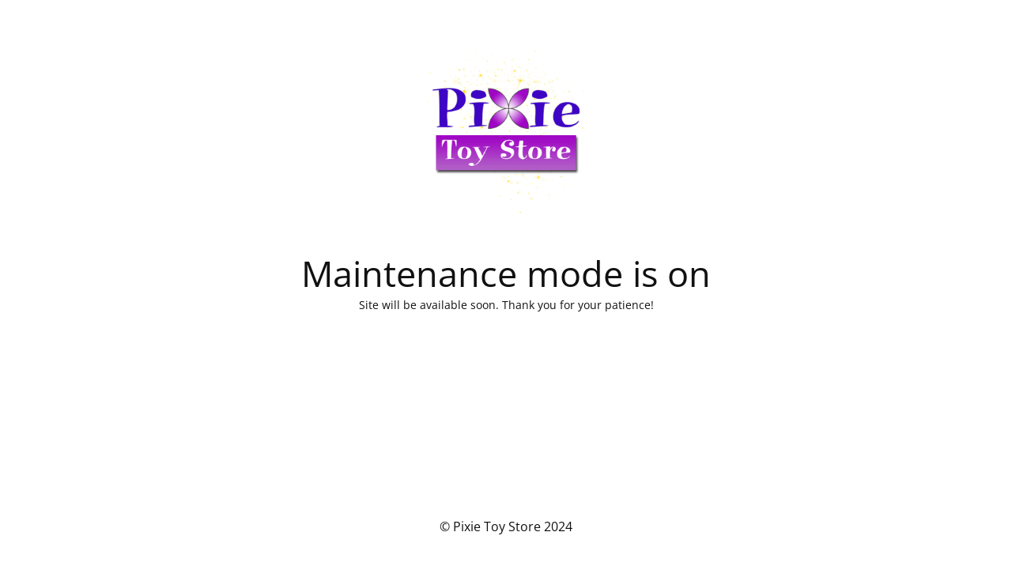

--- FILE ---
content_type: text/html; charset=UTF-8
request_url: https://www.pixietoystore.co.za/product-tag/knight/
body_size: 1779
content:
<!DOCTYPE html>
<html lang="en-ZA">
<head>
	<meta charset="UTF-8" />
	<title>Site is undergoing maintenance</title>	<link rel="icon" href="https://www.pixietoystore.co.za/wp-content/uploads/2021/05/Wings-53x53.png" sizes="32x32" />
<link rel="icon" href="https://www.pixietoystore.co.za/wp-content/uploads/2021/05/Wings-210x210.png" sizes="192x192" />
<link rel="apple-touch-icon" href="https://www.pixietoystore.co.za/wp-content/uploads/2021/05/Wings-210x210.png" />
<meta name="msapplication-TileImage" content="https://www.pixietoystore.co.za/wp-content/uploads/2021/05/Wings.png" />
	<meta name="viewport" content="width=device-width, maximum-scale=1, initial-scale=1, minimum-scale=1">
	<meta name="description" content="Kids Toys and Teaching Supplies"/>
	<meta http-equiv="X-UA-Compatible" content="" />
	<meta property="og:site_name" content="Pixie Toy Store - Kids Toys and Teaching Supplies"/>
	<meta property="og:title" content="Site is undergoing maintenance"/>
	<meta property="og:type" content="Maintenance"/>
	<meta property="og:url" content="https://www.pixietoystore.co.za"/>
	<meta property="og:description" content="Site will be available soon. Thank you for your patience!"/>
				<meta property="og:image" content="https://www.pixietoystore.co.za/wp-content/uploads/2021/07/Pixie-Toy-Store-Logo-Small.jpg" />
			<meta property="og:image:url" content="https://www.pixietoystore.co.za/wp-content/uploads/2021/07/Pixie-Toy-Store-Logo-Small.jpg"/>
			<meta property="og:image:secure_url" content="https://www.pixietoystore.co.za/wp-content/uploads/2021/07/Pixie-Toy-Store-Logo-Small.jpg"/>
			<meta property="og:image:type" content="jpg"/>
			<link rel="profile" href="https://gmpg.org/xfn/11" />
	<link rel="pingback" href="https://www.pixietoystore.co.za/xmlrpc.php" />
	<link rel='stylesheet' id='mtnc-style-css' href='https://www.pixietoystore.co.za/wp-content/plugins/maintenance/load/css/style.css?ver=1746352860' type='text/css' media='all' />
<link rel='stylesheet' id='mtnc-fonts-css' href='https://www.pixietoystore.co.za/wp-content/plugins/maintenance/load/css/fonts.css?ver=1746352860' type='text/css' media='all' />
<style type="text/css">body {background-color: #ffffff}.preloader {background-color: #ffffff}body {font-family: Open Sans; }.site-title, .preloader i, .login-form, .login-form a.lost-pass, .btn-open-login-form, .site-content, .user-content-wrapper, .user-content, footer, .maintenance a{color: #111111;} a.close-user-content, #mailchimp-box form input[type="submit"], .login-form input#submit.button  {border-color:#111111} input[type="submit"]:hover{background-color:#111111} input:-webkit-autofill, input:-webkit-autofill:focus{-webkit-text-fill-color:#111111} body &gt; .login-form-container{background-color:#111111}.btn-open-login-form{background-color:#111111}input:-webkit-autofill, input:-webkit-autofill:focus{-webkit-box-shadow:0 0 0 50px #111111 inset}input[type='submit']:hover{color:#111111} #custom-subscribe #submit-subscribe:before{background-color:#111111} .main-container:after{opacity:0!important;}</style>            <!-- Google tag (gtag.js) -->
        <script type="text/plain" data-service="google-analytics" data-category="statistics" async data-cmplz-src='https://www.googletagmanager.com/gtag/js?id=G-ZKBKXBJL61'></script>
        <script>
            window.dataLayer = window.dataLayer || [];
            function gtag(){dataLayer.push(arguments);}
            gtag('js', new Date());

            gtag('config', 'G-ZKBKXBJL61');
        </script>

    <!--[if IE]><script type="text/javascript" src="https://www.pixietoystore.co.za/wp-content/plugins/maintenance/load/js/jquery.backstretch.min.js"></script><![endif]--><link rel="stylesheet" href="https://fonts.bunny.net/css?family=Open%20Sans:300,300italic,regular,italic,600,600italic,700,700italic,800,800italic:300"></head>

<body data-cmplz=1 class="maintenance ">

<div class="main-container">
	<div class="preloader"><i class="fi-widget" aria-hidden="true"></i></div>	<div id="wrapper">
		<div class="center logotype">
			<header>
				        <div class="logo-box" rel="home">
            <img src="https://www.pixietoystore.co.za/wp-content/uploads/2021/07/Pixie-Toy-Store-Logo-Small.jpg" srcset="https://www.pixietoystore.co.za/wp-content/uploads/2021/07/Pixie-Toy-Store-Logo-Small.jpg 2x" width="220"  alt="logo">
        </div>
    			</header>
		</div>
		<div id="content" class="site-content">
			<div class="center">
                <h2 class="heading font-center" style="font-weight:300;font-style:normal">Maintenance mode is on</h2><div class="description" style="font-weight:300;font-style:normal"><p>Site will be available soon. Thank you for your patience!</p>
</div>			</div>
		</div>
	</div> <!-- end wrapper -->
	<footer>
		<div class="center">
			<div style="font-weight:300;font-style:normal">© Pixie Toy Store 2024</div>		</div>
	</footer>
			</div>

<!--[if !IE]><!--><script type="text/javascript" src="https://www.pixietoystore.co.za/wp-includes/js/jquery/jquery.min.js?ver=3.7.1" id="jquery-core-js"></script>
<script type="text/javascript" src="https://www.pixietoystore.co.za/wp-includes/js/jquery/jquery-migrate.min.js?ver=3.4.1" id="jquery-migrate-js"></script>
<!--<![endif]--><script type="text/javascript" id="_frontend-js-extra">
/* <![CDATA[ */
var mtnc_front_options = {"body_bg":"","gallery_array":[],"blur_intensity":"5","font_link":["Open Sans:300,300italic,regular,italic,600,600italic,700,700italic,800,800italic:300"]};
//# sourceURL=_frontend-js-extra
/* ]]> */
</script>
<script type="text/javascript" src="https://www.pixietoystore.co.za/wp-content/plugins/maintenance/load/js/jquery.frontend.js?ver=1746352861" id="_frontend-js"></script>

<script defer src="https://static.cloudflareinsights.com/beacon.min.js/vcd15cbe7772f49c399c6a5babf22c1241717689176015" integrity="sha512-ZpsOmlRQV6y907TI0dKBHq9Md29nnaEIPlkf84rnaERnq6zvWvPUqr2ft8M1aS28oN72PdrCzSjY4U6VaAw1EQ==" data-cf-beacon='{"version":"2024.11.0","token":"cc7d9ba69a4f43ca96efc3e8ed41b7d3","r":1,"server_timing":{"name":{"cfCacheStatus":true,"cfEdge":true,"cfExtPri":true,"cfL4":true,"cfOrigin":true,"cfSpeedBrain":true},"location_startswith":null}}' crossorigin="anonymous"></script>
</body>
</html>
